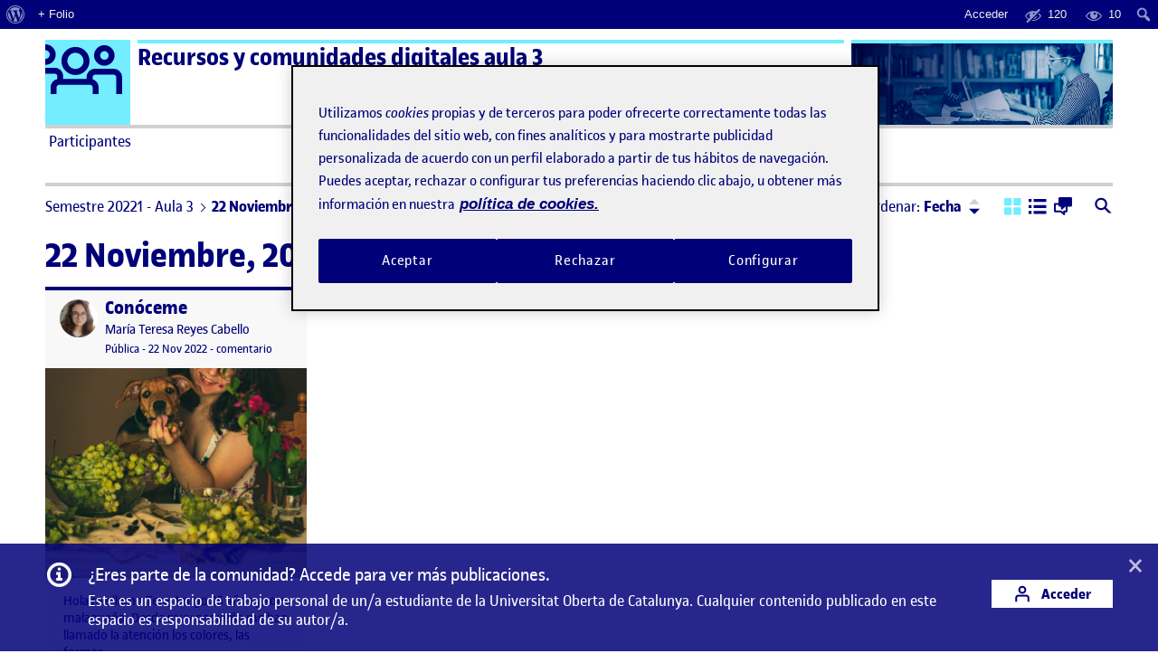

--- FILE ---
content_type: application/javascript
request_url: https://221-20-105-03.folio.uoc.edu/wp-content/plugins/UOCMedia/UOCMedia.js?ver=20211101v4
body_size: 3391
content:
var prefixURL = UOCMediaScriptParams.URLPrefix;

function setUOCMediaEmbedId(embed_id) {
    var jqComments = jQuery("#comment,[name=comment]");
    var jqSubmitButton = jQuery("#submit,[name=submit]");
    if (jqComments && jqSubmitButton && jqComments.length > 0 && jqSubmitButton.length > 0 && !tinymce) {
        jqSubmitButton = jQuery(jqSubmitButton[0]);
        var widgetHtml = "[evm-widget embed_id=" + embed_id + " profile=comment]";
        var html = jqComments.val();
        if (html.replace(" ", "") != "") {
            html += "\n";
        }

        html += widgetHtml;
        jqComments.val(html);
        jqComments.hide();
        jqSubmitButton.click();
        jqSubmitButton.val("Please wait...");
        jqSubmitButton.attr("disabled", true);
    } else {
        var widgetHtml = "[evm-widget embed_id=" + embed_id + " profile=post width=]";

        if (tinymce) {
            tinymce.execCommand('mceInsertContent', false, "\n" + widgetHtml);
        } else {
            if (edInsertContent) {
                edInsertContent(document.getElementById('content'), "\n" + widgetHtml);
            } else {
                var content = jQuery('#content');
                content.val(content.val() + "\n" + widgetHtml);
            }
        }
    }
}

jQuery(document).ready(function ($) {


    var hPostVideo;
    var wPostVideo;
    var hPostAudio;
    var wPostAudio;
    var hPostImage;
    var wPostImage;


    function setType(id, type) {
        $.ajax({
            type: 'GET',
            url: UOCMediaScriptParams.metadata_url,
            async: true,
            data: {'id': id, 'type': type},
            contentType: "application/javascript",
            dataType: 'text',
            crossDomain: true,
            success: function (text) {

            },
            error: function (e) {
            }
        });
    }


    function setIframeTimerFirst(type, configUIPLayer, idSamg, lang) {
        var setLang;
        switch (lang) {
            case "ca_ES":
                setLang = "ca";
                break;
            case "ca":
                setLang = "ca";
                break;
            case "es_ES":
                setLang = "es";
                break;
            case "fr_FR":
                setLang = "fr";
                break;
            case "de_DE":
                setLang = "de";
                break;
            case "en_US":
                setLang = "en";
                break;
            case "en_EN":
                setLang = "en";
                break;
            case "en_GB":
                setLang = "en";
                break;
            default:
                setLang = "en";
                break;
        }

        var versionID;
        var itemSignal = idSamg.split("_")[0];
        if(itemSignal==0) versionID="100002";
        else versionID="100001";

        if(type=="image") srcIframe ='https://cfvod.kaltura.com/p/2453032/sp/245303200/thumbnail/entry_id/'+idSamg+'/version/'+versionID+'/width/560/height/395';

        else srcIframe ="https://cdnapisec.kaltura.com/p/2453032/sp/245303200/embedIframeJs/uiconf_id/43472711/partner_id/2453032?iframeembed=true&playerId=kaltura_player_43472711&entry_id="+idSamg+"&r=" + Math.random() + "&flashvars[streamerType]=auto&flashvars[localizationCode]=" + setLang+"&flashvars[IframeCustomPluginCss1]=https://cv.uoc.edu/stylesheet/kalturaCustomSkin.css";
        return srcIframe;
    }

    setIframeTimer = function (idPost, idSamg) {
        $.ajax({
            type: 'GET',
            url: UOCMediaScriptParams.getmetadata_url,
            async: true,
            data: {'id': idPost + "_" + idSamg},
            contentType: "application/javascript",
            dataType: 'text',
            success: function (id) { //tries to get Type
                var result = JSON.parse(id);
                var type = result.type;
                var lang = result.lang;
                var setLang;
                switch (lang) {
                    case "ca_ES":
                        setLang = "ca";
                        break;
                    case "ca":
                        setLang = "ca";
                        break;
                    case "es_ES":
                        setLang = "es";
                        break;
                    case "fr_FR":
                        setLang = "fr";
                        break;
                    case "de_DE":
                        setLang = "de";
                        break;
                    case "en_US":
                        setLang = "en";
                        break;
                    case "en_EN":
                        setLang = "en";
                        break;
                    case "en_GB":
                        setLang = "en";
                        break;
                    default:
                        setLang = "en";
                        break;
                }
                if (type != 0) {
                    if(type=="image") srcIframe ='http://cdnbakmi.kaltura.com/p/2453032/sp/245303200/thumbnail/entry_id/'+idSamg+'/def_height/395/def_width/300/version/100001/type/1';
                    else{
                        if(type=="video") configUIPLayer= "43472711";
                        else if(type=="audio") configUIPLayer= "43472711";



                        srcIframe ="https://cdnapisec.kaltura.com/p/2453032/sp/245303200/embedIframeJs/uiconf_id/43472711/partner_id/2453032?iframeembed=true&playerId=kaltura_player_1545337176&entry_id="+idSamg+"&r=" + Math.random() + "&flashvars[streamerType]=auto&flashvars[localizationCode]=" + setLang;

                    }
                    jQuery('#iframeSamg-'+idSamg).attr('src','');
                    jQuery('#iframeSamg-'+idSamg).attr('src',srcIframe);
                }
            }
        });
    }


    function writesPlayer(type, self, element, lang) {
        var configUIPLayer;
        var w;
        var h;
        var typeProf;

        $(element).html("");
        if (type == "video") {
            configUIPLayer = "30023134";
            typeProf = self.attr("data-url").split("profile=");
            if (self.attr("data-url").indexOf("width") != -1) {// if has width
                if (typeProf[1] == "post") { // set size from uocMedia
                    w = wPostVideo;
                } else {
                    w = typeProf[1].split("&")[1].split("=")[1]; // set its own size
                }
                h = (hPostVideo * w) / wPostVideo; //aspect ratio
            } else { // if has no width
                w = wPostVideo;
                h = hPostVideo;
            }
            if (typeProf[1] == "comment") {
                w = wcommentVideo;
                h = hcommentVideo;
            }
        }

        if (type == "audio") {
            configUIPLayer = "30023134";
            typeProf = self.attr("data-url").split("profile=");
            if (self.attr("data-url").indexOf("width") != -1) {// if has width
                if (typeProf == "post") { // set size from uocMedia
                    w = wPostAudio;
                } else {
                    w = typeProf[1].split("&")[1].split("=")[1]; // set its own size
                }
                h = 58; //aspect ratio
            } else { // if has no width
                w = wPostAudio;
                h = 58;
            }
            if (typeProf[1] == "comment") {
                w = wcommentAudio;
                h = 58;
            }
        }

        if (type == "image") {
            typeProf = self.attr("data-url").split("profile=");
            if (self.attr("data-url").indexOf("width") != -1) {// if has width
                if (typeProf[1] == "post") { // set size from uocMedia
                    w = wPostImage;
                } else {
                    w = typeProf[1].split("&")[1].split("=")[1]; // set its own size
                }
                h = (hPostImage * w) / wPostImage; //aspect ratio
            } else { // if has no width
                w = wPostImage;
                h = hPostImage;
            }
            if (typeProf[1] == "comment") {
                w = wcommentImage;
                h = hcommentImage;
            }
        }

        if (type != "image" && type != "audio" && type != "video") {
            configUIPLayer = "30023134";
            typeProf = self.attr("data-url").split("profile=");
            if (self.attr("data-url").indexOf("width") != -1) {// if has width
                if (typeProf[1] == "post") { // set size from uocMedia
                    w = wPostVideo;
                } else {
                    w = typeProf[1].split("&")[1].split("=")[1]; // set its own size
                }
                h = (hPostVideo * w) / wPostVideo; //aspect ratio
            } else { // if has no width
                w = wPostVideo;
                h = hPostVideo;
            }
            if (typeProf[1] == "comment") {
                w = wcommentVideo;
                h = hcommentVideo;
            }
        }

        var localeText = "";
        var downloadText = "";

        var idSamg = self.attr("data-url").split("?");
        idSamg = idSamg[0].split("/");
        idSamg = idSamg[idSamg.length - 1];


        //  http://publisher-uoc.azurewebsites.net/embed/0_uxy11f4q?profile=comment

        $('<iframe id="iframeSamg-' + idSamg + '" width="' + w + '" height="' + h + '" frameBorder="0" scrolling="no" allowfullscreen="true"/>').attr('src', setIframeTimerFirst(type, configUIPLayer, idSamg, lang)).appendTo(element);


    }

    $.get(UOCMediaScriptParams.gethost_url, function (text) { //text is URL host
        $.ajax({
            type: 'GET',
            url: UOCMediaScriptParams.profilesjson,
            async: true,
            contentType: "application/json",
            dataType: 'json',
            crossDomain: true,
            success: function (json) {
                if (json) {
                    arr = $.map(json, function (el) {
                        return el;
                    });
                    hPostVideo = arr[0].post.height;
                    wPostVideo = arr[0].post.width;
                    hPostAudio = arr[1].post.height;
                    wPostAudio = arr[1].post.width;
                    hPostImage = arr[2].comment.height;
                    wPostImage = arr[2].comment.width;
                    hcommentVideo = arr[0].comment.height;
                    wcommentVideo = arr[0].comment.width;
                    hcommentAudio = arr[1].comment.height;
                    wcommentAudio = arr[1].comment.width;
                    hcommentImage = arr[2].comment.height;
                    wcommentImage = arr[2].comment.width;
                    jQuery(".create_embed_uoc_media").each(function (ind, element) {
                        var self = jQuery(this);
                        var type;
                        var elem = element;
                        $.ajax({
                            type: 'GET',
                            url: UOCMediaScriptParams.getmetadata_url,
                            async: true,
                            data: {'id': self.attr("id")},
                            contentType: "application/javascript",
                            dataType: 'text',
                            success: function (id) { //tries to get Type
                                var result = JSON.parse(id);
                                var type = result.type;
                                var lang = result.lang;
                                if (type != 0) {
                                    writesPlayer(type, self, elem, lang);
                                } else {
                                    $.ajax({ // if not metakey with type
                                        type: 'GET',
                                        url: text + 'get_type/' + self.attr("data-url").split("embed/")[1].split("?")[0],
                                        async: true,
                                        contentType: "application/json",
                                        dataType: 'jsonp',
                                        crossDomain: true,
                                        success: function (json) {
                                            arr = $.map(json, function (el) {
                                                return el;
                                            });
                                            type = arr[0];
                                            setType(self.attr("id"), type);
                                            writesPlayer(type, self, elem);
                                        },
                                        error: function (e) {
                                            $(element).html("Error loading media");
                                        }
                                    });
                                }
                            },
                            error: function (e) {
                                alert("error" + e);
                            }
                        });
                    });
                }
            },
            error: function (e) {
                console.log(e);
                alert("Error loading media");
            }
        });
    });

});